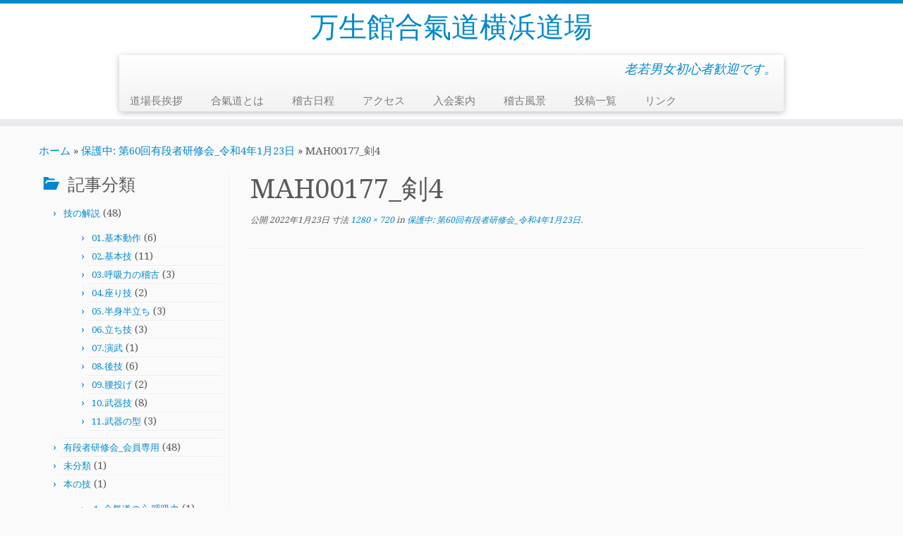

--- FILE ---
content_type: text/html; charset=UTF-8
request_url: https://ma-yokohama.sakura.ne.jp/%E7%AC%AC60%E5%9B%9E%E6%9C%89%E6%AE%B5%E8%80%85%E7%A0%94%E4%BF%AE%E4%BC%9A_%E4%BB%A4%E5%92%8C4%E5%B9%B41%E6%9C%8823%E6%97%A5/mah00177_%E5%89%A34/
body_size: 26618
content:
<!DOCTYPE html>
<!--[if IE 7]>
<html class="ie ie7" lang="ja"
	itemscope 
	itemtype="http://schema.org/Article" 
	prefix="og: http://ogp.me/ns#" >
<![endif]-->
<!--[if IE 8]>
<html class="ie ie8" lang="ja"
	itemscope 
	itemtype="http://schema.org/Article" 
	prefix="og: http://ogp.me/ns#" >
<![endif]-->
<!--[if !(IE 7) | !(IE 8)  ]><!-->
<html lang="ja"
	itemscope 
	itemtype="http://schema.org/Article" 
	prefix="og: http://ogp.me/ns#" >
<!--<![endif]-->
					<head>
				    <meta charset="UTF-8" />
				    <meta http-equiv="X-UA-Compatible" content="IE=9; IE=8; IE=7; IE=EDGE" />
            				    <meta name="viewport" content="width=device-width, initial-scale=1.0" />
				    <link rel="profile" href="http://gmpg.org/xfn/11" />
				    <link rel="pingback" href="https://ma-yokohama.sakura.ne.jp/wp-yokohama/xmlrpc.php" />

				   <!-- html5shiv for IE8 and less  -->
				    <!--[if lt IE 9]>
				      <script src="https://ma-yokohama.sakura.ne.jp/wp-yokohama/wp-content/themes/customizr/inc/assets/js/html5.js"></script>
				    <![endif]-->
				   <!-- Icons font support for IE6-7  -->
				    <!--[if lt IE 8]>
				      <script src="https://ma-yokohama.sakura.ne.jp/wp-yokohama/wp-content/themes/customizr/inc/assets/css/fonts/lte-ie7.js"></script>
				    <![endif]-->
				    <title>MAH00177_剣4 | 万生館合氣道横浜道場</title>
<link rel="alternate" type="application/rss+xml" title="万生館合氣道横浜道場 &raquo; フィード" href="https://ma-yokohama.sakura.ne.jp/feed/" />
<link rel="alternate" type="application/rss+xml" title="万生館合氣道横浜道場 &raquo; コメントフィード" href="https://ma-yokohama.sakura.ne.jp/comments/feed/" />
		<script type="text/javascript">
			window._wpemojiSettings = {"baseUrl":"https:\/\/s.w.org\/images\/core\/emoji\/72x72\/","ext":".png","source":{"concatemoji":"https:\/\/ma-yokohama.sakura.ne.jp\/wp-yokohama\/wp-includes\/js\/wp-emoji-release.min.js"}};
			!function(a,b,c){function d(a){var c=b.createElement("canvas"),d=c.getContext&&c.getContext("2d");return d&&d.fillText?(d.textBaseline="top",d.font="600 32px Arial","flag"===a?(d.fillText(String.fromCharCode(55356,56812,55356,56807),0,0),c.toDataURL().length>3e3):(d.fillText(String.fromCharCode(55357,56835),0,0),0!==d.getImageData(16,16,1,1).data[0])):!1}function e(a){var c=b.createElement("script");c.src=a,c.type="text/javascript",b.getElementsByTagName("head")[0].appendChild(c)}var f,g;c.supports={simple:d("simple"),flag:d("flag")},c.DOMReady=!1,c.readyCallback=function(){c.DOMReady=!0},c.supports.simple&&c.supports.flag||(g=function(){c.readyCallback()},b.addEventListener?(b.addEventListener("DOMContentLoaded",g,!1),a.addEventListener("load",g,!1)):(a.attachEvent("onload",g),b.attachEvent("onreadystatechange",function(){"complete"===b.readyState&&c.readyCallback()})),f=c.source||{},f.concatemoji?e(f.concatemoji):f.wpemoji&&f.twemoji&&(e(f.twemoji),e(f.wpemoji)))}(window,document,window._wpemojiSettings);
		</script>
		<style type="text/css">
img.wp-smiley,
img.emoji {
	display: inline !important;
	border: none !important;
	box-shadow: none !important;
	height: 1em !important;
	width: 1em !important;
	margin: 0 .07em !important;
	vertical-align: -0.1em !important;
	background: none !important;
	padding: 0 !important;
}
</style>
<link rel='stylesheet' id='tc-gfonts-css'  href='//fonts.googleapis.com/css?family=Droid+Serif:400|Droid+Serif:400' type='text/css' media='all' />
<link rel='stylesheet' id='contact-form-7-css'  href='https://ma-yokohama.sakura.ne.jp/wp-yokohama/wp-content/plugins/contact-form-7/includes/css/styles.css' type='text/css' media='all' />
<link rel='stylesheet' id='post-list-style-css'  href='https://ma-yokohama.sakura.ne.jp/wp-yokohama/wp-content/plugins/post-list-generator/post-list-generator.css' type='text/css' media='all' />
<link rel='stylesheet' id='whats-new-style-css'  href='https://ma-yokohama.sakura.ne.jp/wp-yokohama/wp-content/plugins/whats-new-genarator/whats-new.css' type='text/css' media='all' />
<link rel='stylesheet' id='customizr-common-css'  href='https://ma-yokohama.sakura.ne.jp/wp-yokohama/wp-content/themes/customizr/inc/assets/css/tc_common.min.css' type='text/css' media='all' />
<link rel='stylesheet' id='customizr-skin-css'  href='https://ma-yokohama.sakura.ne.jp/wp-yokohama/wp-content/themes/customizr/inc/assets/css/blue.min.css' type='text/css' media='all' />
<style id='customizr-skin-inline-css' type='text/css'>
        @font-face {
          font-family: 'genericons';
          src:url('https://ma-yokohama.sakura.ne.jp/wp-yokohama/wp-content/themes/customizr/inc/assets/css/fonts/fonts/genericons-regular-webfont.eot');
          src:url('https://ma-yokohama.sakura.ne.jp/wp-yokohama/wp-content/themes/customizr/inc/assets/css/fonts/fonts/genericons-regular-webfont.eot?#iefix') format('embedded-opentype'),
              url('https://ma-yokohama.sakura.ne.jp/wp-yokohama/wp-content/themes/customizr/inc/assets/css/fonts/fonts/genericons-regular-webfont.woff') format('woff'),
              url('https://ma-yokohama.sakura.ne.jp/wp-yokohama/wp-content/themes/customizr/inc/assets/css/fonts/fonts/genericons-regular-webfont.ttf') format('truetype'),
              url('https://ma-yokohama.sakura.ne.jp/wp-yokohama/wp-content/themes/customizr/inc/assets/css/fonts/fonts/genericons-regular-webfont.svg#genericonsregular') format('svg');
        }
        @font-face {
          font-family: 'entypo';
          src:url('https://ma-yokohama.sakura.ne.jp/wp-yokohama/wp-content/themes/customizr/inc/assets/css/fonts/fonts/entypo.eot');
          src:url('https://ma-yokohama.sakura.ne.jp/wp-yokohama/wp-content/themes/customizr/inc/assets/css/fonts/fonts/entypo.eot?#iefix') format('embedded-opentype'),
          url('https://ma-yokohama.sakura.ne.jp/wp-yokohama/wp-content/themes/customizr/inc/assets/css/fonts/fonts/entypo.woff') format('woff'),
          url('https://ma-yokohama.sakura.ne.jp/wp-yokohama/wp-content/themes/customizr/inc/assets/css/fonts/fonts/entypo.ttf') format('truetype'),
          url('https://ma-yokohama.sakura.ne.jp/wp-yokohama/wp-content/themes/customizr/inc/assets/css/fonts/fonts/entypo.svg#genericonsregular') format('svg');
        }
        

                .site-title,.site-description,h1,h2,h3,.tc-dropcap {
                  font-family : 'Droid Serif';
                  font-weight : 400;
                }

                body,.navbar .nav>li>a {
                  font-family : 'Droid Serif';
                  font-weight : 400;
                }

          body,.navbar .nav>li>a {
            font-size : 15px;
            line-height : 20px;
          }

.sticky-enabled .tc-shrink-on .site-logo img {
    					height:30px!important;width:auto!important
    				}

    				.sticky-enabled .tc-shrink-on .brand .site-title {
    					font-size:0.6em;opacity:0.8;line-height:1.2em
    				}

</style>
<link rel='stylesheet' id='customizr-style-css'  href='https://ma-yokohama.sakura.ne.jp/wp-yokohama/wp-content/themes/customizr/style.css' type='text/css' media='all' />
<link rel='stylesheet' id='fancyboxcss-css'  href='https://ma-yokohama.sakura.ne.jp/wp-yokohama/wp-content/themes/customizr/inc/assets/js/fancybox/jquery.fancybox-1.3.4.min.css' type='text/css' media='all' />
<script type='text/javascript' src='https://ma-yokohama.sakura.ne.jp/wp-yokohama/wp-includes/js/jquery/jquery.js'></script>
<script type='text/javascript' src='https://ma-yokohama.sakura.ne.jp/wp-yokohama/wp-includes/js/jquery/jquery-migrate.min.js'></script>
<script type='text/javascript'>
/* <![CDATA[ */
var PLG_Setting = {"ajaxurl":"https:\/\/ma-yokohama.sakura.ne.jp\/wp-yokohama\/wp-admin\/admin-ajax.php","action":"get_post_ajax","plg_dateformat":"Y\u5e74n\u6708j\u65e5","next_page":"1"};
/* ]]> */
</script>
<script type='text/javascript' src='https://ma-yokohama.sakura.ne.jp/wp-yokohama/wp-content/plugins/post-list-generator/next-page.js'></script>
<script type='text/javascript' src='https://ma-yokohama.sakura.ne.jp/wp-yokohama/wp-content/themes/customizr/inc/assets/js/modernizr.min.js'></script>
<script type='text/javascript' src='https://ma-yokohama.sakura.ne.jp/wp-yokohama/wp-content/themes/customizr/inc/assets/js/fancybox/jquery.fancybox-1.3.4.min.js'></script>
<script type='text/javascript'>
/* <![CDATA[ */
var TCParams = {"_disabled":[],"FancyBoxState":"1","FancyBoxAutoscale":"1","SliderName":"","SliderDelay":"","SliderHover":"1","centerSliderImg":"1","SmoothScroll":{"Enabled":true,"Options":[]},"anchorSmoothScroll":"linear","anchorSmoothScrollExclude":["[class*=edd]",".tc-carousel-control",".carousel-control","[data-toggle=\"modal\"]","[data-toggle=\"dropdown\"]","[data-toggle=\"tooltip\"]","[data-toggle=\"popover\"]","[data-toggle=\"collapse\"]","[data-toggle=\"tab\"]","[class*=upme]","[class*=um-]"],"ReorderBlocks":"1","centerAllImg":"1","HasComments":"","LeftSidebarClass":".span3.left.tc-sidebar","RightSidebarClass":".span3.right.tc-sidebar","LoadModernizr":"1","stickyCustomOffset":{"_initial":0,"_scrolling":0,"options":{"_static":true,"_element":""}},"stickyHeader":"","dropdowntoViewport":"","timerOnScrollAllBrowsers":"1","extLinksStyle":"","extLinksTargetExt":"","extLinksSkipSelectors":{"classes":["btn"],"ids":[]},"dropcapEnabled":"","dropcapWhere":{"post":"","page":""},"dropcapMinWords":"50","dropcapSkipSelectors":{"tags":["IMG","IFRAME","H1","H2","H3","H4","H5","H6","BLOCKQUOTE","UL","OL"],"classes":["btn"],"id":[]},"imgSmartLoadEnabled":"","imgSmartLoadOpts":[],"goldenRatio":"1.618","gridGoldenRatioLimit":"350","isSecondMenuEnabled":"","secondMenuRespSet":"in-sn-before"};
/* ]]> */
</script>
<script type='text/javascript' src='https://ma-yokohama.sakura.ne.jp/wp-yokohama/wp-content/themes/customizr/inc/assets/js/tc-scripts.min.js'></script>
<link rel='shortlink' href='https://ma-yokohama.sakura.ne.jp/?p=3128' />
<link rel="alternate" media="handheld" type="text/html" href="https://ma-yokohama.sakura.ne.jp/%E7%AC%AC60%E5%9B%9E%E6%9C%89%E6%AE%B5%E8%80%85%E7%A0%94%E4%BF%AE%E4%BC%9A_%E4%BB%A4%E5%92%8C4%E5%B9%B41%E6%9C%8823%E6%97%A5/mah00177_%E5%89%A34/" />
<!-- BEGIN: WP Social Bookmarking Light -->
<script>(function(d, s, id) {
  var js, fjs = d.getElementsByTagName(s)[0];
  if (d.getElementById(id)) return;
  js = d.createElement(s); js.id = id;
  js.src = "//connect.facebook.net/ja_JP/sdk.js#xfbml=1&version=v2.0";
  fjs.parentNode.insertBefore(js, fjs);
}(document, 'script', 'facebook-jssdk'));</script>
<style type="text/css">
.wp_social_bookmarking_light{
    border: 0 !important;
    padding: 10px 0 20px 0 !important;
    margin: 0 !important;
}
.wp_social_bookmarking_light div{
    float: left !important;
    border: 0 !important;
    padding: 0 !important;
    margin: 0 5px 0px 0 !important;
    min-height: 30px !important;
    line-height: 18px !important;
    text-indent: 0 !important;
}
.wp_social_bookmarking_light img{
    border: 0 !important;
    padding: 0;
    margin: 0;
    vertical-align: top !important;
}
.wp_social_bookmarking_light_clear{
    clear: both !important;
}
#fb-root{
    display: none;
}
.wsbl_twitter{
    width: 100px;
}
.wsbl_facebook_like iframe{
    max-width: none !important;
}</style>
<!-- END: WP Social Bookmarking Light -->
<link rel="icon" href="https://ma-yokohama.sakura.ne.jp/wp-yokohama/wp-content/uploads/2015/11/cropped-0e900c5e3fbd6905e8eb03c92ce693e9-32x32.png" sizes="32x32" />
<link rel="icon" href="https://ma-yokohama.sakura.ne.jp/wp-yokohama/wp-content/uploads/2015/11/cropped-0e900c5e3fbd6905e8eb03c92ce693e9-192x192.png" sizes="192x192" />
<link rel="apple-touch-icon-precomposed" href="https://ma-yokohama.sakura.ne.jp/wp-yokohama/wp-content/uploads/2015/11/cropped-0e900c5e3fbd6905e8eb03c92ce693e9-180x180.png">
<meta name="msapplication-TileImage" content="https://ma-yokohama.sakura.ne.jp/wp-yokohama/wp-content/uploads/2015/11/cropped-0e900c5e3fbd6905e8eb03c92ce693e9-270x250.png">
				    <!--Icons size hack for IE8 and less -->
				    <!--[if lt IE 9]>
				      <link href="https://ma-yokohama.sakura.ne.jp/wp-yokohama/wp-content/themes/customizr/inc/assets/css/fonts/ie8-hacks.css" rel="stylesheet" type="text/css"/>
				    <![endif]-->
				</head>
				
	<body class="attachment single single-attachment postid-3128 attachmentid-3128 attachment-mp4 tc-fade-hover-links tc-l-sidebar tc-regular-menu tc-no-sticky-header skin-blue" itemscope itemtype="http://schema.org/WebPage">

    
    <div id="tc-page-wrap" class="">

  		
  	   	<header class="tc-header clearfix row-fluid tc-second-menu-in-sn-before-when-mobile tc-tagline-off tc-title-logo-on  tc-shrink-on tc-menu-on logo-centered" role="banner">
  			      <div class="brand span3 pull-left ">

        <h1><a class="site-title" href="https://ma-yokohama.sakura.ne.jp/" title="万生館合氣道横浜道場 | 老若男女初心者歓迎です。">万生館合氣道横浜道場</a></h1>
      </div> <!-- brand span3 pull-left -->
      <div class="container outside"><h2 class="site-description">老若男女初心者歓迎です。</h2></div>      	<div class="navbar-wrapper clearfix span9 tc-submenu-fade tc-submenu-move tc-open-on-hover pull-menu-left">
        	<div class="navbar resp">
          		<div class="navbar-inner" role="navigation">
            		<div class="row-fluid">
              		<h2 class="span7 inside site-description">老若男女初心者歓迎です。</h2><div class="nav-collapse collapse tc-hover-menu-wrapper"><div class="menu-menu-container"><ul id="menu-menu-2" class="nav tc-hover-menu"><li class="menu-item menu-item-type-post_type menu-item-object-page menu-item-873"><a href="https://ma-yokohama.sakura.ne.jp/%e9%81%93%e5%a0%b4%e9%95%b7%e6%8c%a8%e6%8b%b6/">道場長挨拶</a></li>
<li class="menu-item menu-item-type-post_type menu-item-object-page menu-item-876"><a href="https://ma-yokohama.sakura.ne.jp/%e5%90%88%e6%b0%a3%e9%81%93%e3%81%a8%e3%81%af/">合氣道とは</a></li>
<li class="menu-item menu-item-type-post_type menu-item-object-page menu-item-877"><a href="https://ma-yokohama.sakura.ne.jp/%e7%a8%bd%e5%8f%a4%e6%97%a5%e7%a8%8b/">稽古日程</a></li>
<li class="menu-item menu-item-type-post_type menu-item-object-page menu-item-2700"><a href="https://ma-yokohama.sakura.ne.jp/%e3%82%a2%e3%82%af%e3%82%bb%e3%82%b9/">アクセス</a></li>
<li class="menu-item menu-item-type-post_type menu-item-object-page menu-item-875"><a href="https://ma-yokohama.sakura.ne.jp/%e5%85%a5%e4%bc%9a%e8%b2%bb%e3%81%a8%e6%af%8e%e6%9c%88%e4%bc%9a%e8%b2%bb/">入会案内</a></li>
<li class="menu-item menu-item-type-post_type menu-item-object-page menu-item-872"><a href="https://ma-yokohama.sakura.ne.jp/%e7%a8%bd%e5%8f%a4%e9%a2%a8%e6%99%af/">稽古風景</a></li>
<li class="menu-item menu-item-type-post_type menu-item-object-page menu-item-988"><a href="https://ma-yokohama.sakura.ne.jp/%e6%8a%95%e7%a8%bf%e4%b8%80%e8%a6%a7-2/">投稿一覧</a></li>
<li class="menu-item menu-item-type-post_type menu-item-object-page menu-item-871"><a href="https://ma-yokohama.sakura.ne.jp/%e3%83%aa%e3%83%b3%e3%82%af/">リンク</a></li>
</ul></div></div><div class="btn-toggle-nav pull-right"><button type="button" class="btn menu-btn" data-toggle="collapse" data-target=".nav-collapse" title="Open the menu"><span class="icon-bar"></span><span class="icon-bar"></span><span class="icon-bar"></span> </button></div>          			</div><!-- /.row-fluid -->
          		</div><!-- /.navbar-inner -->
        	</div><!-- /.navbar resp -->
      	</div><!-- /.navbar-wrapper -->
    	  		</header>
  		<div id="main-wrapper" class="container">

    <div class="tc-hot-crumble container" role="navigation"><div class="row"><div class="span12"><div class="breadcrumb-trail breadcrumbs" itemprop="breadcrumb"><span class="trail-begin"><a href="https://ma-yokohama.sakura.ne.jp" title="万生館合氣道横浜道場" rel="home" class="trail-begin">ホーム</a></span> <span class="sep">&raquo;</span> <a href="https://ma-yokohama.sakura.ne.jp/%e7%ac%ac60%e5%9b%9e%e6%9c%89%e6%ae%b5%e8%80%85%e7%a0%94%e4%bf%ae%e4%bc%9a_%e4%bb%a4%e5%92%8c4%e5%b9%b41%e6%9c%8823%e6%97%a5/" title="保護中: 第60回有段者研修会_令和4年1月23日">保護中: 第60回有段者研修会_令和4年1月23日</a> <span class="sep">&raquo;</span> <span class="trail-end">MAH00177_剣4</span></div></div></div></div>
    <div class="container" role="main">
        <div class="row column-content-wrapper">

            
        <div class="span3 left tc-sidebar">
           <div id="left" class="widget-area" role="complementary">
              <aside id="categories-3" class="widget widget_categories"><h3 class="widget-title">記事分類</h3>		<ul>
	<li class="cat-item cat-item-5"><a href="https://ma-yokohama.sakura.ne.jp/category/%e6%8a%80%e3%81%ae%e8%a7%a3%e8%aa%ac/" >技の解説</a> (48)
<ul class='children'>
	<li class="cat-item cat-item-11"><a href="https://ma-yokohama.sakura.ne.jp/category/%e6%8a%80%e3%81%ae%e8%a7%a3%e8%aa%ac/%e5%9f%ba%e6%9c%ac%e5%8b%95%e4%bd%9c/" >01.基本動作</a> (6)
</li>
	<li class="cat-item cat-item-12"><a href="https://ma-yokohama.sakura.ne.jp/category/%e6%8a%80%e3%81%ae%e8%a7%a3%e8%aa%ac/%e5%9f%ba%e6%9c%ac%e6%8a%80/" >02.基本技</a> (11)
</li>
	<li class="cat-item cat-item-16"><a href="https://ma-yokohama.sakura.ne.jp/category/%e6%8a%80%e3%81%ae%e8%a7%a3%e8%aa%ac/%e5%91%bc%e5%90%b8%e5%8a%9b%e3%81%ae%e7%a8%bd%e5%8f%a4/" >03.呼吸力の稽古</a> (3)
</li>
	<li class="cat-item cat-item-13"><a href="https://ma-yokohama.sakura.ne.jp/category/%e6%8a%80%e3%81%ae%e8%a7%a3%e8%aa%ac/%e5%ba%a7%e3%82%8a%e6%8a%80/" >04.座り技</a> (2)
</li>
	<li class="cat-item cat-item-14"><a href="https://ma-yokohama.sakura.ne.jp/category/%e6%8a%80%e3%81%ae%e8%a7%a3%e8%aa%ac/%e5%8d%8a%e8%ba%ab%e5%8d%8a%e7%ab%8b%e3%81%a1/" >05.半身半立ち</a> (3)
</li>
	<li class="cat-item cat-item-15"><a href="https://ma-yokohama.sakura.ne.jp/category/%e6%8a%80%e3%81%ae%e8%a7%a3%e8%aa%ac/%e7%ab%8b%e3%81%a1%e6%8a%80/" >06.立ち技</a> (3)
</li>
	<li class="cat-item cat-item-17"><a href="https://ma-yokohama.sakura.ne.jp/category/%e6%8a%80%e3%81%ae%e8%a7%a3%e8%aa%ac/%e6%bc%94%e6%ad%a6/" >07.演武</a> (1)
</li>
	<li class="cat-item cat-item-18"><a href="https://ma-yokohama.sakura.ne.jp/category/%e6%8a%80%e3%81%ae%e8%a7%a3%e8%aa%ac/%e5%be%8c%e6%8a%80/" >08.後技</a> (6)
</li>
	<li class="cat-item cat-item-19"><a href="https://ma-yokohama.sakura.ne.jp/category/%e6%8a%80%e3%81%ae%e8%a7%a3%e8%aa%ac/%e8%85%b0%e6%8a%95%e3%81%92/" >09.腰投げ</a> (2)
</li>
	<li class="cat-item cat-item-20"><a href="https://ma-yokohama.sakura.ne.jp/category/%e6%8a%80%e3%81%ae%e8%a7%a3%e8%aa%ac/%e6%ad%a6%e5%99%a8%e6%8a%80/" >10.武器技</a> (8)
</li>
	<li class="cat-item cat-item-32"><a href="https://ma-yokohama.sakura.ne.jp/category/%e6%8a%80%e3%81%ae%e8%a7%a3%e8%aa%ac/%e6%ad%a6%e5%99%a8%e3%81%ae%e5%9e%8b/" >11.武器の型</a> (3)
</li>
</ul>
</li>
	<li class="cat-item cat-item-28"><a href="https://ma-yokohama.sakura.ne.jp/category/%e6%9c%89%e6%ae%b5%e8%80%85%e7%a0%94%e4%bf%ae%e4%bc%9a/" >有段者研修会_会員専用</a> (48)
</li>
	<li class="cat-item cat-item-1"><a href="https://ma-yokohama.sakura.ne.jp/category/%e6%9c%aa%e5%88%86%e9%a1%9e/" >未分類</a> (1)
</li>
	<li class="cat-item cat-item-33"><a href="https://ma-yokohama.sakura.ne.jp/category/bookwaza/" title="砂泊先生の本の技を動画で再現します。">本の技</a> (1)
<ul class='children'>
	<li class="cat-item cat-item-30"><a href="https://ma-yokohama.sakura.ne.jp/category/bookwaza/books_kokyu1/" >１.合氣道の心,呼吸力</a> (1)
</li>
</ul>
</li>
	<li class="cat-item cat-item-6"><a href="https://ma-yokohama.sakura.ne.jp/category/%e6%b4%bb%e5%8b%95%e5%a0%b1%e5%91%8a/" >活動報告</a> (30)
</li>
		</ul>
</aside><aside id="pages-4" class="widget widget_pages"><h3 class="widget-title">保護中</h3>		<ul>
			<li class="page_item page-item-2991 page_item_has_children"><a href="https://ma-yokohama.sakura.ne.jp/%e4%bc%9a%e5%93%a1%e9%99%90%e5%ae%9a/">会員限定</a>
<ul class='children'>
	<li class="page_item page-item-3058"><a href="https://ma-yokohama.sakura.ne.jp/%e4%bc%9a%e5%93%a1%e9%99%90%e5%ae%9a/%e6%98%87%e6%ae%b5%e6%98%87%e7%b4%9a%e5%af%a9%e6%9f%bb/">昇段昇級審査、昇段昇級式</a></li>
	<li class="page_item page-item-2309"><a href="https://ma-yokohama.sakura.ne.jp/%e4%bc%9a%e5%93%a1%e9%99%90%e5%ae%9a/%e4%bc%9a%e5%93%a1%e5%b0%82%e7%94%a8/">練習中の演武内容共有</a></li>
</ul>
</li>
		</ul>
		</aside>            </div><!-- #left or #right-->
        </div><!--.tc-sidebar -->

        
                <div id="content" class="span9 article-container tc-gallery-style">

                    
                        
                                                                                    
                                                                    <article id="post-3128" class="row-fluid  post-3128 attachment type-attachment status-inherit hentry">
                                                <header class="entry-header">
          <h1 class="entry-title ">MAH00177_剣4</h1><div class="entry-meta"><span class="meta-prep meta-prep-entry-date">公開</span> <span class="entry-date"><time class="entry-date updated" datetime="2022-01-23T21:20:32+00:00">2022年1月23日</time></span> 寸法<a href="https://ma-yokohama.sakura.ne.jp/wp-yokohama/wp-content/uploads/2022/01/d671e230d2ca5d535a2a586fee7bb27b.mp4" title="フルサイズ画像へのリンク"> 1280 &times; 720</a> in<a href="https://ma-yokohama.sakura.ne.jp/%e7%ac%ac60%e5%9b%9e%e6%9c%89%e6%ae%b5%e8%80%85%e7%a0%94%e4%bf%ae%e4%bc%9a_%e4%bb%a4%e5%92%8c4%e5%b9%b41%e6%9c%8823%e6%97%a5/" title="戻る：保護中: 第60回有段者研修会_令和4年1月23日" rel="gallery"> 保護中: 第60回有段者研修会_令和4年1月23日</a>.</div><hr class="featurette-divider __before_content">        </header>
                    <nav id="image-navigation" class="navigation" role="navigation">
                <span class="previous-image"></span>
                <span class="next-image"></span>
            </nav><!-- #image-navigation -->

            <section class="entry-content">

                <div class="entry-attachment">

                    <div class="attachment">
                        
                        
                            
                            <a href="" title="MAH00177_剣4" class="grouped_elements" rel="tc-fancybox-group3128"></a>

                            <div id="hidden-attachment-list" style="display:none">

                                
                            </div><!--/#hidden-attachment-list-->

                        
                        
                    </div><!-- .attachment -->

                </div><!-- .entry-attachment -->

            </section><!-- .entry-content -->

            
                                                </article>
                                
                            
                        
                    
<div id="comments" class="comments-area" >
	</div><!-- #comments .comments-area -->
        
        
                </div><!--.article-container -->

           
        </div><!--.row -->
    </div><!-- .container role: main -->

    
</div><!--#main-wrapper"-->

  		<!-- FOOTER -->
  		<footer id="footer" class="">
  		 		    				 <div class="colophon">
			 	<div class="container">
			 		<div class="row-fluid">
					    <div class="span4 social-block pull-left"></div><div class="span4 credits"><p>&copy; 2026 <a href="https://ma-yokohama.sakura.ne.jp" title="万生館合氣道横浜道場" rel="bookmark">万生館合氣道横浜道場</a>  <a href="http://presscustomizr.com/"> </a> </p></div><div class="span4 backtop"><p class="pull-right"><a class="back-to-top" href="#">上に戻る</a></p></div>	      			</div><!-- .row-fluid -->
	      		</div><!-- .container -->
	      	</div><!-- .colophon -->
	    	  		</footer>
    </div><!-- //#tc-page-wrapper -->
		<!-- BEGIN: WP Social Bookmarking Light -->
<script>!function(d,s,id){var js,fjs=d.getElementsByTagName(s)[0],p=/^http:/.test(d.location)?'http':'https';if(!d.getElementById(id)){js=d.createElement(s);js.id=id;js.src=p+'://platform.twitter.com/widgets.js';fjs.parentNode.insertBefore(js,fjs);}}(document, 'script', 'twitter-wjs');</script>
<!-- END: WP Social Bookmarking Light -->
<link rel='stylesheet' id='video-player-css-css'  href='https://ma-yokohama.sakura.ne.jp/wp-yokohama/wp-content/plugins/video-player-ultimate/css/videoPlayer.css' type='text/css' media='all' />
<link rel='stylesheet' id='video.js-css-css'  href='https://ma-yokohama.sakura.ne.jp/wp-yokohama/wp-content/plugins/video-player-ultimate/video-js/video-js.css' type='text/css' media='all' />
<script type='text/javascript' src='https://ma-yokohama.sakura.ne.jp/wp-yokohama/wp-content/plugins/contact-form-7/includes/js/jquery.form.min.js'></script>
<script type='text/javascript'>
/* <![CDATA[ */
var _wpcf7 = {"loaderUrl":"https:\/\/ma-yokohama.sakura.ne.jp\/wp-yokohama\/wp-content\/plugins\/contact-form-7\/images\/ajax-loader.gif","sending":"\u9001\u4fe1\u4e2d ..."};
/* ]]> */
</script>
<script type='text/javascript' src='https://ma-yokohama.sakura.ne.jp/wp-yokohama/wp-content/plugins/contact-form-7/includes/js/scripts.js'></script>
<script type='text/javascript' src='https://ma-yokohama.sakura.ne.jp/wp-yokohama/wp-includes/js/comment-reply.min.js'></script>
<script type='text/javascript' src='https://ma-yokohama.sakura.ne.jp/wp-yokohama/wp-includes/js/jquery/ui/core.min.js'></script>
<script type='text/javascript' src='https://ma-yokohama.sakura.ne.jp/wp-yokohama/wp-content/plugins/video-player-ultimate/video-js/video.js'></script>
<script type='text/javascript'>
/* <![CDATA[ */
var VideoPlayerParams = {"video_player_ids":[],"video_js_swf":"https:\/\/ma-yokohama.sakura.ne.jp\/wp-yokohama\/wp-content\/plugins\/video-player-ultimate\/video-js\/video-js.swf"};
/* ]]> */
</script>
<script type='text/javascript' src='https://ma-yokohama.sakura.ne.jp/wp-yokohama/wp-content/plugins/video-player-ultimate/js/videoPlayer.js'></script>
<div class="tc-btt-wrapper"><i class="btt-arrow"></i></div>	</body>
	</html>

--- FILE ---
content_type: application/javascript
request_url: https://ma-yokohama.sakura.ne.jp/wp-yokohama/wp-content/plugins/video-player-ultimate/js/videoPlayer.js
body_size: 1460
content:
videojs.options.flash.swf = VideoPlayerParams.video_js_swf;

jQuery(document).ready(function(){


	var videoIds = VideoPlayerParams.video_player_ids;
	for (var i = 0; i < videoIds.length; i++) {
	   videojs(videoIds[i], {"height":"auto", "width":"auto"}).ready(function(){
	    var myPlayer = this;    // Store the video object
	    var aspectRatio = 5/12; // Make up an aspect ratio
	
	    function resizeVideoJS(){
	      // Get the parent elements actual width
	      var width = document.getElementById(myPlayer.id()).parentElement.offsetWidth;
	      // Set width to fill parent element, Set height
	      myPlayer.width(width).height( width * aspectRatio );
	    }
	
	    resizeVideoJS(); // Initialize the function
	    //window.onresize = resizeVideoJS; // Call the function on resize
	  });
	
	}
	


	function windoeResizeVideoJS(){
		for (var i = 0; i < videoIds.length; i++) {
			videojs(videoIds[i], {"height":"auto", "width":"auto"}).ready(function(){
			    var myPlayer = this;    // Store the video object
			    var aspectRatio = 5/12; // Make up an aspect ratio
			
			    
			      // Get the parent elements actual width
			      var width = document.getElementById(myPlayer.id()).parentElement.offsetWidth;
			      // Set width to fill parent element, Set height
			      myPlayer.width(width).height( width * aspectRatio );
			    
			
			    //resizeVideoJS(); // Initialize the function
			    //window.onresize = resizeVideoJS; // Call the function on resize
			  });
		}
	}
	window.onresize = windoeResizeVideoJS;
});